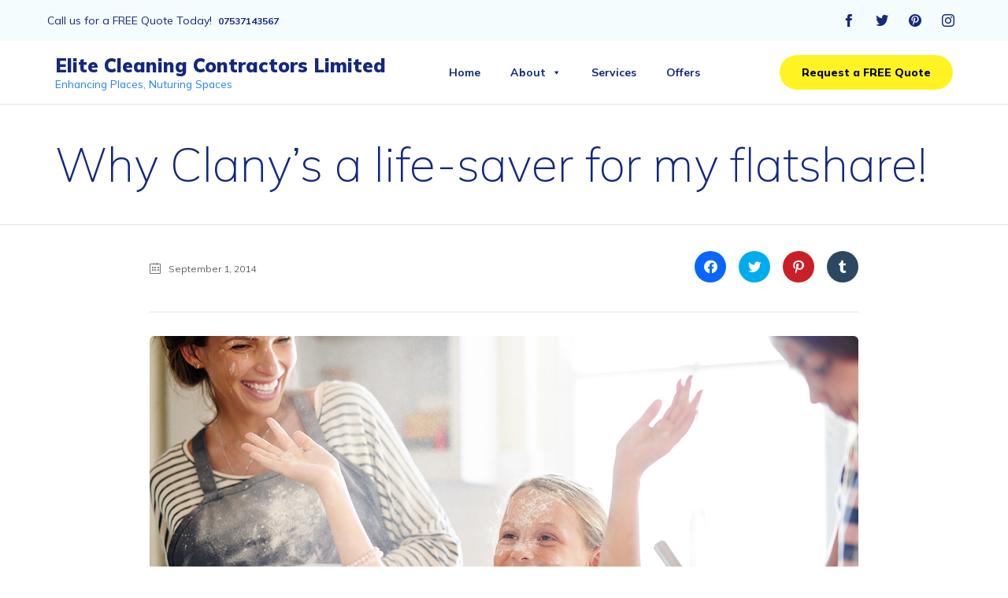

--- FILE ---
content_type: text/css
request_url: https://www.elitecleaningmidlands.co.uk/wp-content/uploads/bb-plugin/cache/17292-layout-partial.css?ver=00eb1a1d4079930730c865e74244aca4
body_size: 159
content:
 .fl-node-5b92683c33b73 > .fl-row-content-wrap {padding-top:0px;padding-right:0px;padding-bottom:0px;padding-left:0px;}.fl-node-5b92683c33afd {width: 100%;} .fl-node-5b92683c33b39 > .fl-module-content {margin-top:0px;margin-right:0px;margin-bottom:0px;margin-left:0px;}

--- FILE ---
content_type: text/css
request_url: https://www.elitecleaningmidlands.co.uk/wp-content/uploads/bb-plugin/cache/13308-layout-partial.css?ver=0181c223a4ec459633bb0c8f9906d1d8
body_size: 952
content:
.fl-node-59877c72c1ece > .fl-row-content-wrap {border-color: #e4e4e4;border-right-width: 0px;border-bottom-width: 1px;border-left-width: 0px;} .fl-node-59877c72c1ece > .fl-row-content-wrap {padding-top:10px;padding-bottom:0px;}.fl-node-5b6475048ebf9 > .fl-row-content-wrap {border-top-width: 0px;border-right-width: 0px;border-bottom-width: 0px;border-left-width: 0px;} .fl-node-5b6475048ebf9 > .fl-row-content-wrap {padding-top:60px;}.fl-node-597d02a1d60ee > .fl-row-content-wrap {border-style: none;border-width: 0;background-clip: border-box;border-color: #e4e4e4;border-top-width: 1px;border-right-width: 0px;border-bottom-width: 0px;border-left-width: 0px;} .fl-node-597d02a1d60ee > .fl-row-content-wrap {padding-top:0px;}@media ( max-width: 992px ) { .fl-node-597d02a1d60ee.fl-row > .fl-row-content-wrap {padding-top:10px;padding-bottom:10px;}}.fl-node-5b647b2d47859 {width: 100%;}.fl-node-5b647504a5f55 {width: 12%;}@media(max-width: 992px) {.fl-builder-content .fl-node-5b647504a5f55 {width: 20% !important;max-width: none;-webkit-box-flex: 0 1 auto;-moz-box-flex: 0 1 auto;-webkit-flex: 0 1 auto;-ms-flex: 0 1 auto;flex: 0 1 auto;}}@media(max-width: 768px) {.fl-builder-content .fl-node-5b647504a5f55 {width: 30% !important;max-width: none;clear: none;float: left;}} .fl-node-5b647504a5f55 > .fl-col-content {margin-top:-60px;}.fl-node-5b64751c02175 {width: 19.66%;}@media(max-width: 992px) {.fl-builder-content .fl-node-5b64751c02175 {width: 20% !important;max-width: none;-webkit-box-flex: 0 1 auto;-moz-box-flex: 0 1 auto;-webkit-flex: 0 1 auto;-ms-flex: 0 1 auto;flex: 0 1 auto;}}@media(max-width: 768px) {.fl-builder-content .fl-node-5b64751c02175 {width: 33.33% !important;max-width: none;clear: none;float: left;}}.fl-node-5b63b2ec1c2b4 {width: 100%;}.fl-node-5b64752228c01 {width: 100%;}@media(max-width: 768px) {.fl-builder-content .fl-node-5b64752228c01 {width: 100% !important;max-width: none;clear: none;float: left;}}.fl-node-5b64753010130 {width: 50%;}@media(max-width: 768px) {.fl-builder-content .fl-node-5b64753010130 {width: 100% !important;max-width: none;clear: none;float: left;}}.fl-node-5b64754802175 {width: 100%;}.fl-node-5b6475502a80f {width: 50%;}@media(max-width: 768px) {.fl-builder-content .fl-node-5b6475502a80f {width: 100% !important;max-width: none;clear: none;float: left;}}.fl-node-59e3f30518607 {width: 100%;}.fl-node-59e3f30518607 > .fl-col-content {border-top-width: 1px;border-right-width: 1px;border-bottom-width: 1px;border-left-width: 1px;}@media(max-width: 992px) {.fl-builder-content .fl-node-59e3f30518607 {width: 100% !important;max-width: none;-webkit-box-flex: 0 1 auto;-moz-box-flex: 0 1 auto;-webkit-flex: 0 1 auto;-ms-flex: 0 1 auto;flex: 0 1 auto;}}@media(max-width: 768px) {.fl-builder-content .fl-node-59e3f30518607 {width: 100% !important;max-width: none;clear: none;float: left;}}.fl-node-5b63b22ecba72 {width: 15%;}.fl-node-5b4131f594b60 {width: 18.25%;}.fl-node-5b64753010176 {width: 50%;}@media(max-width: 768px) {.fl-builder-content .fl-node-5b64753010176 {width: 100% !important;max-width: none;clear: none;float: left;}}.fl-node-5b4131f594b9f {width: 63.73%;}.fl-node-5b64751c021be {width: 20.34%;}@media(max-width: 992px) {.fl-builder-content .fl-node-5b64751c021be {width: 20% !important;max-width: none;-webkit-box-flex: 0 1 auto;-moz-box-flex: 0 1 auto;-webkit-flex: 0 1 auto;-ms-flex: 0 1 auto;flex: 0 1 auto;}}@media(max-width: 768px) {.fl-builder-content .fl-node-5b64751c021be {width: 33.33% !important;max-width: none;clear: none;float: left;}}.fl-node-5b647504a5ff6 {width: 28.59%;}@media(max-width: 992px) {.fl-builder-content .fl-node-5b647504a5ff6 {width: 80% !important;max-width: none;-webkit-box-flex: 0 1 auto;-moz-box-flex: 0 1 auto;-webkit-flex: 0 1 auto;-ms-flex: 0 1 auto;flex: 0 1 auto;}}@media(max-width: 768px) {.fl-builder-content .fl-node-5b647504a5ff6 {width: 70% !important;max-width: none;clear: none;float: left;}} .fl-node-5b647504a5ff6 > .fl-col-content {padding-right:30px;padding-left:40px;}.fl-node-5b63b22ecbab9 {width: 70%;}.fl-node-5b6475502a84f {width: 50%;}@media(max-width: 768px) {.fl-builder-content .fl-node-5b6475502a84f {width: 100% !important;max-width: none;clear: none;float: left;}}.fl-node-5b64751c021ff {width: 24.14%;}@media(max-width: 992px) {.fl-builder-content .fl-node-5b64751c021ff {width: 20% !important;max-width: none;-webkit-box-flex: 0 1 auto;-moz-box-flex: 0 1 auto;-webkit-flex: 0 1 auto;-ms-flex: 0 1 auto;flex: 0 1 auto;}}@media(max-width: 768px) {.fl-builder-content .fl-node-5b64751c021ff {width: 33.33% !important;max-width: none;clear: none;float: left;}}.fl-node-5b63b22ecbaf7 {width: 15%;}.fl-node-5b4131f594bdb {width: 18.02%;}.fl-node-5b647504a604f {width: 36.95%;}@media(max-width: 992px) {.fl-builder-content .fl-node-5b647504a604f {width: 60% !important;max-width: none;-webkit-box-flex: 0 1 auto;-moz-box-flex: 0 1 auto;-webkit-flex: 0 1 auto;-ms-flex: 0 1 auto;flex: 0 1 auto;}}@media(max-width: 768px) {.fl-builder-content .fl-node-5b647504a604f {width: 100% !important;max-width: none;clear: none;float: left;}} .fl-node-5b647504a604f > .fl-col-content {padding-right:20px;}.fl-node-5b64751c02241 {width: 35.86%;}@media(max-width: 992px) {.fl-builder-content .fl-node-5b64751c02241 {width: 60% !important;max-width: none;-webkit-box-flex: 0 1 auto;-moz-box-flex: 0 1 auto;-webkit-flex: 0 1 auto;-ms-flex: 0 1 auto;flex: 0 1 auto;}}.fl-node-5b647504a609c {width: 22.46%;}@media(max-width: 992px) {.fl-builder-content .fl-node-5b647504a609c {width: 40% !important;max-width: none;-webkit-box-flex: 0 1 auto;-moz-box-flex: 0 1 auto;-webkit-flex: 0 1 auto;-ms-flex: 0 1 auto;flex: 0 1 auto;}}@media(max-width: 768px) {.fl-builder-content .fl-node-5b647504a609c {width: 100% !important;max-width: none;clear: none;float: left;}}.fl-node-5b6475b4e441f .fl-photo {text-align: left;}.fl-node-5b6476d636fa4 .fl-module-content .fl-icon i {font-size: 22px;}.fl-node-5b6476d636fa4 .fl-icon-group .fl-icon {display: inline-block;margin-bottom: 10px;margin-top: 10px;margin-right: 18px;} .fl-node-5b6476d636fa4 > .fl-module-content {margin-bottom:0px;} .fl-node-5b6476ca7db5f > .fl-module-content {margin-top:30px;}@media (max-width: 768px) { .fl-node-5b6476ca7db5f > .fl-module-content { margin-top:10px; } } .fl-node-5b64767fa7d32 > .fl-module-content {margin-bottom:0px;}.fl-node-5b6476743ef2f.fl-module-vamtam-heading .vamtam-heading {text-align: left;justify-content: flex-start;font-size: 18px;}.fl-node-5b6476743ef2f h5.vamtam-heading * {color: var( --vamtam-accent-color-6 ) !important;}.fl-node-5b6476743ef2f.fl-module-vamtam-heading .vamtam-heading-line-left {display: none;}.fl-node-5b6476743ef2f .vamtam-heading .vamtam-heading-text {}.fl-node-5b63b6666a181.fl-module-vamtam-heading .vamtam-heading {text-align: left;justify-content: flex-start;font-size: 40px;line-height: 1.2;}.fl-node-5b63b6666a181 h4.vamtam-heading * {color: #4A4A4A !important;}.fl-node-5b63b6666a181.fl-module-vamtam-heading .vamtam-heading-line-left {display: none;}.fl-node-5b63b6666a181 .vamtam-heading .vamtam-heading-text {}.fl-node-5b63b6e7ce784.fl-module-vamtam-heading .vamtam-heading {text-align: left;justify-content: flex-start;font-size: 18px;}.fl-node-5b63b6e7ce784 h5.vamtam-heading * {color: var( --vamtam-accent-color-6 ) !important;}.fl-node-5b63b6e7ce784.fl-module-vamtam-heading .vamtam-heading-line-left {display: none;}.fl-node-5b63b6e7ce784 .vamtam-heading .vamtam-heading-text {}.fl-node-5b63b2594cacb .fl-separator {border-top:1px solid;margin: auto;} .fl-node-5b42b851cb42c > .fl-module-content {margin-top:0px;margin-bottom:0px;}.fl-node-5b63b2dbe2cb3 .fl-separator {border-top:1px solid;margin: auto;} .fl-node-5b63b2dbe2cb3 > .fl-module-content {margin-top:-20px;}@media ( max-width: 992px ) { .fl-node-5b63b2dbe2cb3.fl-module > .fl-module-content {margin-top:10px;}}.fl-node-5b42a2de83a33.fl-module-vamtam-heading .vamtam-heading {text-align: left;justify-content: flex-start;}.fl-node-5b42a2de83a33 h3.vamtam-heading * {color: var( --vamtam-accent-color-1 ) !important;}.fl-node-5b42a2de83a33.fl-module-vamtam-heading .vamtam-heading-line-left {display: none;}.fl-node-5b42a2de83a33 .vamtam-heading .vamtam-heading-text {} .fl-node-5b6476ec8fd61 > .fl-module-content {margin-top:0px;margin-bottom:0px;}@media ( max-width: 768px ) { .fl-node-597d02a1d62a5.fl-module > .fl-module-content {margin-bottom:0px;}}

--- FILE ---
content_type: text/css
request_url: https://www.elitecleaningmidlands.co.uk/wp-content/themes/clany/vamtam/assets/css/dist/responsive/mobile-header.css?ver=1703692095
body_size: 1272
content:
.responsive-layout .fixed-header-box{max-height:100vh;box-shadow:0 1px 0 0 rgba(0,0,0,.08)}.had-sticky-header.responsive-layout .fixed-header-box,.sticky-header.responsive-layout .fixed-header-box{position:-webkit-sticky;position:sticky;top:0}.responsive-layout .fixed-header-box .cart-dropdown{display:none!important}.responsive-layout .fixed-header-box .mega-menu-wrap>.mega-menu{box-sizing:content-box!important}.responsive-layout .sticky-header-type-below{display:flex;flex-flow:column}.responsive-layout .sticky-header-type-below .sticky-header-type-below>*{order:10}.responsive-layout .sticky-header-type-below .fixed-header-box{order:0;width:100%}.responsive-layout.sticky-header-type-over.sticky-header:not(.vamtam-scrolled) header.main-header.layout-logo-menu .first-row{border-radius:0}.responsive-layout.woocommerce.woocommerce-checkout header.main-header .second-row{display:block}.responsive-layout header.main-header{position:relative;top:0;right:0;left:0;margin:0;background:var(--vamtam-header-background-background-color)}.responsive-layout header.main-header .mega-menu-toggle.mega-menu-open~.mobile-top-bar{display:block;margin-left:-20px;margin-right:-20px}.responsive-layout header.main-header .logo-wrapper{padding:15px 0}.responsive-layout header.main-header .logo-wrapper .logo{min-width:0!important;box-sizing:border-box}.responsive-layout header.main-header .logo-wrapper .logo img{top:0;display:block;opacity:1!important;height:auto;width:auto}.responsive-layout header.main-header .logo-wrapper .logo img.alternative-logo{display:none}.responsive-layout header.main-header .logo-wrapper .mobile-logo-additions{display:block;flex:1 1 auto;text-align:right;padding-left:30px}.responsive-layout header.main-header .logo-wrapper .mobile-logo-additions .vamtam-cart-dropdown-link{display:inline-block;vertical-align:middle}.responsive-layout header.main-header .logo-wrapper .mobile-logo-additions .vamtam-cart-dropdown-link .products{width:70%}.responsive-layout header.main-header .logo-wrapper .mobile-logo-additions .header-search{vertical-align:middle;padding:0 5px}.responsive-layout header.main-header #header-text,.responsive-layout header.main-header .header-left,.responsive-layout header.main-header .header-right{display:none}.responsive-layout header.main-header .second-row{border:none}.responsive-layout header.main-header .second-row .second-row-columns{display:block}.responsive-layout header.main-header .second-row .second-row-columns .header-center{display:block}.responsive-layout header.main-header .search-wrapper{display:none!important}.responsive-layout header.main-header.layout-logo-text-menu .first-row{min-height:0;height:auto}.responsive-layout header.main-header.layout-logo-text-menu .first-row-right{display:none}.responsive-layout header.main-header.layout-logo-text-menu .first-row-left{display:block;margin-bottom:0;min-height:0;height:auto}.responsive-layout header.main-header.layout-logo-text-menu .first-row-left .logo-wrapper{min-height:0}.responsive-layout header.main-header.layout-logo-text-menu .first-row-left .logo-wrapper .logo{top:0}.responsive-layout header.main-header.layout-logo-text-menu .first-row-left .logo-wrapper .logo img{top:0!important;max-width:200px}.responsive-layout header.main-header.layout-logo-menu .header-contents,.responsive-layout header.main-header.layout-logo-text-menu{display:flex;flex-direction:column;padding:0;margin:0;align-items:stretch;max-height:100vh}.responsive-layout header.main-header.layout-overlay-menu .second-row{display:none}.responsive-layout header.main-header.layout-overlay-menu .vamtam-overlay-menu-toggle-wrapper{margin-right:-10px}.responsive-layout header.main-header.layout-standard .first-row{height:auto}.responsive-layout header.main-header.layout-single-row .first-row{padding-right:0}.responsive-layout header.main-header .header-contents{max-height:100vh}.responsive-layout header.main-header .first-row{display:block;width:100%;position:relative;z-index:10;border:0;margin:0;box-sizing:border-box}.responsive-layout header.main-header .first-row .logo-wrapper{min-height:0;width:100%;height:auto;display:flex;flex-direction:row;align-items:center}.responsive-layout header.main-header .first-row .logo-wrapper .logo{top:0;max-height:45px}.responsive-layout header.main-header .first-row .logo-wrapper .logo img{padding:0!important;max-height:45px!important}.responsive-layout header.main-header .first-row .logo-wrapper .site-tagline{padding:5px 0}.responsive-layout header.main-header .first-row .logo-wrapper .text-logo{font-size:150%;line-height:120%}.responsive-layout header.main-header .second-row{min-height:0;background:0 0!important;width:auto;overflow-x:hidden;margin:0 -20px;padding:0 20px}.responsive-layout header.main-header .top-nav{display:none!important}.responsive-layout .fixed-header-box{padding:0}.responsive-layout #menus{float:none;display:block;background:var(--vamtam-header-background-background-color);padding:0!important;width:100%;min-height:0}.responsive-layout #main-menu>.mega-menu-wrap .mega-menu{border-top:solid 1px var(--vamtam-default-line-color)!important;margin:0 -20px!important;padding:10px 20px!important}.responsive-layout #main-menu>.mega-menu-wrap .mega-menu>li.mega-current-menu-item:after,.responsive-layout #main-menu>.mega-menu-wrap .mega-menu>li.mega-menu-item:after,.responsive-layout #main-menu>.mega-menu-wrap .mega-menu>li.mega-menu-item:hover:after{display:none!important}.responsive-layout #main-menu>.mega-menu-wrap .mega-menu>li.mega-current-menu-item>a.mega-menu-link:after,.responsive-layout #main-menu>.mega-menu-wrap .mega-menu>li.mega-menu-item:hover>a.mega-menu-link:after,.responsive-layout #main-menu>.mega-menu-wrap .mega-menu>li.mega-menu-item>a.mega-menu-link:after{display:none;opacity:0;width:0;text-align:center}.responsive-layout #main-menu>.mega-menu-wrap .mega-menu>li.mega-menu-item a.mega-menu-link{border-bottom:solid 1px var(--vamtam-default-line-color)!important}.responsive-layout #main-menu>.mega-menu-wrap .mega-menu>li.mega-menu-item>a.mega-menu-link{padding-left:0!important}.responsive-layout #main-menu>.mega-menu-wrap .mega-menu>li.mega-menu-item:last-child>a.mega-menu-link{border:none!important}.responsive-layout #main-menu>.mega-menu-wrap .mega-menu li.mega-menu-item.mega-button{margin-top:10px}.responsive-layout #main-menu>.mega-menu-wrap .mega-menu li.mega-menu-item.mega-button a.mega-menu-link{line-height:1.2em;height:auto}.responsive-layout #main-menu>.mega-menu-wrap .mega-menu li.mega-menu-item.mega-toggle-on>ul.mega-sub-menu{display:inline-block!important;float:none!important;width:100%!important}.responsive-layout #main-menu>.mega-menu-wrap>.mega-menu-toggle{display:none}.responsive-layout #vamtam-megamenu-main-menu-toggle{display:inline-block;width:30px;height:30px;vertical-align:middle;cursor:pointer;margin-left:10px;margin-top:5px}.responsive-layout #vamtam-megamenu-main-menu-toggle::before{content:"\e916";font-family:theme;font-size:20px;color:var(--vamtam-accent-color-6);-webkit-font-smoothing:antialiased}.responsive-layout #vamtam-megamenu-main-menu-toggle.mega-menu-open::before{content:"\e934"}.responsive-layout #main-menu .menu{flex-flow:column;justify-content:center;border-top:solid 1px var(--vamtam-default-line-color);margin:0 -20px;padding:0 20px}.responsive-layout #main-menu .menu .menu-item{text-align:left;width:100%;padding:0}.responsive-layout #main-menu .menu .menu-item a{font-size:18px;display:block;padding-bottom:15px;padding-top:15px}.responsive-layout #main-menu .menu .menu-item .sub-menu{display:none!important;position:static;width:auto;padding:0;transform:none}.responsive-layout #main-menu .menu .menu-item .sub-menu .sub-menu{box-shadow:none;padding-left:25px}.responsive-layout #main-menu .menu .menu-item .sub-menu .menu-item{padding:0}.responsive-layout #main-menu .menu .menu-item .sub-menu .menu-item a{font-size:14px;font-weight:400;border:0;padding-bottom:10px;padding-top:10px}.responsive-layout #main-menu .menu .menu-item .sub-menu .menu-item:not(:last-child) a{border-bottom:solid 1px var(--vamtam-default-line-color)}.responsive-layout .vamtam-basic-menu:not(.mega-menu-open){display:none}

--- FILE ---
content_type: image/svg+xml
request_url: https://www.elitecleaningmidlands.co.uk/wp-content/uploads/2018/07/Woman-2.svg
body_size: 11091
content:
<?xml version="1.0" encoding="UTF-8"?>
<svg width="180px" height="494px" viewBox="0 0 180 494" version="1.1" xmlns="http://www.w3.org/2000/svg" xmlns:xlink="http://www.w3.org/1999/xlink">
    <!-- Generator: Sketch 50.2 (55047) - http://www.bohemiancoding.com/sketch -->
    <title>Woman 2</title>
    <desc>Created with Sketch.</desc>
    <defs>
        <path d="M4.43024283,33.0448343 C4.43024283,39.2295443 7.77425153,69.2706475 5.84917169,76.1491824 C3.92409185,83.0277173 0.847376356,142.348801 0.44454084,146.477629 C0.041705324,150.606456 1.04168525,157.51627 5.48235441,159.301068 C9.92302357,161.085866 18.1901562,161.853623 23.2905278,161.853623 C28.3908993,161.853623 32.3756535,163.156915 32.3756535,160.604359 C32.3756535,158.051804 13.5693959,153.47654 13.5693959,141.704265 C13.5693959,129.931989 29.3851922,84.1765094 30.9548289,74.1444833 C32.0012534,67.4564659 33.5013813,44.1700455 35.4552125,4.28522204 C17.310869,-0.771232545 7.44218869,-0.771232545 5.84917169,4.28522204 C3.4596462,11.8699039 4.43024283,26.8601244 4.43024283,33.0448343 Z" id="path-1"></path>
        <path d="M15.1248149,160.162662 C15.1248149,155.177928 18.4565016,147.826417 18.4565016,145.791386 C18.4565016,143.756356 18.4565016,140.229413 18.4565016,133.666511 C18.4565016,127.10361 0.634110495,81.6144755 0.634110495,50.3222127 C0.634110495,39.1906825 2.21227787,32.5671188 2.21227787,24.9502101 C2.21227787,19.8722709 1.68622208,13.7504349 0.634110495,6.58470195 L32.6486338,0.374400068 L31.397474,11.7447879 C31.516271,20.7531379 30.8022253,27.8316688 29.2553369,32.9803807 C26.9350044,40.7034484 27.1131998,121.479078 29.2553369,127.10361 C31.397474,132.728142 36.2589878,146.251093 36.2589878,151.629184 C36.2589878,152.264417 40.660114,160.162662 37.4845556,160.162662 C33.8836801,160.162662 24.0841401,162.846968 21.6630723,162.846968 C19.2420045,162.846968 15.1248149,165.147396 15.1248149,160.162662 Z" id="path-3"></path>
        <path d="M21.0645061,99.6875725 L6.38517989,70.7127986 C11.0773448,62.8178544 12.5172843,56.5716923 10.7049984,51.9743122 C7.98656955,45.0782421 7.89984143,44.4630886 7.14251066,43.104822 C6.38517989,41.7465554 3.54684824,44.2090652 2.74544252,38.6665224 C1.94403681,33.1239797 -1.16253591,29.4183668 1.54309699,26.4293273 C4.24872988,23.4402878 5.72974281,17.2906482 7.14251066,14.612029 C8.55527851,11.9334098 15.2897405,0.416579316 22.8384041,0.416579316 C30.3870678,0.416579316 41.7759387,3.50514291 45.1313216,8.42068406 C48.4867045,13.3362252 50.3733965,15.6105871 50.3733965,22.1976587 C50.3733965,28.7847303 50.3733965,29.4629157 50.3733965,31.4695105 C50.3733965,33.4761053 49.3193892,41.4209695 47.2478668,43.104822 C45.1763444,44.7886744 42.5067297,55.6661812 39.0158045,58.8703823 C38.3200839,60.0877354 38.3200839,62.4115435 39.0158045,65.8418064 C43.2473152,74.9142941 44.5741448,81.5820907 42.9962934,85.8451963 C40.6295162,92.2398547 34.2026906,107.142399 29.8752297,106.229147 C26.9902558,105.620313 24.0533479,103.439788 21.0645061,99.6875725 Z" id="path-5"></path>
        <path d="M0.394304882,241.191367 C12.3548863,247.323314 20.9392321,250.389287 26.1473425,250.389287 C33.9595079,250.389287 58.1429088,245.790327 76.9463228,245.790327 C95.7497368,245.790327 110.947536,250.389287 116.934146,250.389287 C122.920755,250.389287 128.581305,245.790327 134.116739,245.790327 C137.807028,245.790327 140.184232,244.25734 141.24835,241.191367 C132.006197,192.564223 127.385121,164.538245 127.385121,157.113434 C127.385121,149.688623 121.482554,132.906021 109.677419,106.765629 C105.795033,95.7655343 104.824436,88.9713579 106.765629,86.3831002 C109.677419,82.5007137 112.693946,70.3488249 114.559312,65.0299743 C116.424677,59.7111237 116.934146,56.6562087 116.934146,50.8345246 C116.934146,45.0128406 115.990089,43.6768484 120.355878,43.6768484 C124.721667,43.6768484 136.106273,45.3820275 136.106273,45.3820275 C136.106273,45.3820275 134.760802,32.2467461 133.355143,28.7330725 C131.949484,25.219399 130.615862,15.8091613 125.099859,11.9760629 C119.583856,8.14296451 92.937471,0.426531723 91.0247132,0.426531723 C89.1119554,0.426531723 82.7045011,3.45917227 81.1358122,5.33638578 C81.9334265,8.96285327 79.8154595,26.8203147 76.9463228,26.8203147 C74.0771861,26.8203147 64.7096016,12.0850655 64.7096016,8.45859799 C64.7096016,4.8321305 51.9122281,-1.14120932 51.9122281,0.426531723 C51.9122281,1.99427277 27.5316749,11.4718076 19.4896562,14.9068098 C11.4476375,18.3418119 9.16616672,59.3680026 12.6305522,57.0201825 C16.0949376,54.6723623 33.5628334,48.058751 35.1675405,49.4985325 C36.7722477,50.938314 37.9812281,61.1352658 38.0788565,65.0299743 C38.1764849,68.9246829 37.6873952,99.9942014 34.2201662,105.28983 C30.7529372,110.585458 9.90691015,147.429268 5.15060751,182.081653 C1.97973909,205.183243 0.394304882,224.886481 0.394304882,241.191367 Z" id="path-7"></path>
        <path d="M-4.41376536e-13,117.562569 C-4.41376536e-13,120.353982 13.8253149,121.851583 26.9852403,123.322643 C40.1451658,124.793704 57.1903212,117.562569 68.1085855,117.562569 C79.0268498,117.562569 80.8543012,117.562569 90.8019688,118.958276 C100.749636,120.353982 112.397744,121.749689 118.463973,120.353982 C124.530202,118.958276 132.507293,118.655438 132.507293,115.864025 C136.238972,115.864025 121.999447,58.6064066 120.542604,49.8710369 C119.085761,41.1356672 110.035706,16.4044101 106.370377,14.1077737 C105.231063,12.1924883 103.399504,7.51264541 100.8757,0.0682450756 L28.4818928,3.88238653 C27.6452587,6.47001231 25.6901636,10.513849 22.6166076,16.0138966 C18.0062736,24.2639679 6.87000428,42.5451176 3.38950542,63.126695 C-0.0909934342,83.7082724 3.7947076e-19,110.181675 -4.41376536e-13,117.562569 Z" id="path-9"></path>
        <path d="M1.03296505,7.92832706 C1.60701956,4.92661847 9.00816042,3.9255638 12.7426826,3.9255638 C15.2323641,3.9255638 18.4237692,5.25981822 22.316898,7.92832706 C20.9482051,19.0965073 21.4467733,24.6805974 23.8126026,24.6805974 C32.3043753,27.4928633 69.9619132,34.2548128 76.5608329,34.2548128 C83.1597526,34.2548128 97.0452559,17.2437799 97.0452559,14.575587 C97.0452559,11.9073941 105.058365,0.689135875 106.553596,0.689135875 C107.985795,0.689135875 106.273507,3.9255638 109.27629,3.9255638 C112.279073,3.9255638 115.059586,2.31611744 117.089877,3.9255638 C119.120168,5.53501017 116.597944,13.9675423 112.518879,15.3694099 C108.439814,16.7712775 108.701894,17.3594174 107.269695,17.3594174 C106.314896,17.3594174 104.586969,19.7998107 102.085913,24.6805974 C97.1356174,40.9412505 83.6843866,49.6703012 61.7322206,50.8677495 C28.8039716,52.663922 24.1926897,47.8066735 20.8856471,47.8066735 C17.5786045,47.8066735 8.60437705,49.996677 6.29921005,40.7058682 C3.99404305,31.4150594 -1.80002106,22.7419007 1.03296505,7.92832706 Z" id="path-11"></path>
        <path d="M1.1525835,6.87332175 C2.13976748,3.49756013 6.39987154,0.507098826 12.6433481,0.507098826 C18.8868247,0.507098826 24.5772318,2.23692192 24.5772318,2.23692192 C24.5772318,2.23692192 26.818893,20.2749485 26.818893,21.1166377 C26.818893,21.958327 17.8849509,16.4221739 11.5869712,18.6555497 C5.2889915,20.8889255 4.35991759,20.8824439 4.35991759,22.7824058 C4.35991759,24.6823676 3.68958954,29.0969194 4.35991759,32.7114537 C3.37273362,30.9053289 -0.826523694,15.1906903 1.1525835,6.87332175 Z" id="path-13"></path>
        <path d="M81.6685029,102.883243 C81.6685029,102.883243 85.4125036,100.451064 85.4125036,100.451064 C85.4125036,100.451064 67.8829976,75.0601047 32.8239857,24.2781857 L38.8049083,4.90795836 L5.75533471,27.2695948 L28.7785693,27.2695948 C64.038525,77.6786936 81.6685029,102.883243 81.6685029,102.883243 Z" id="path-15"></path>
        <path d="M96.8176485,5.87581119 C96.8176485,2.84885773 110.510739,-0.446810712 113.164714,0.429001092 C115.818689,1.3048129 119.176086,3.0304382 119.176086,4.09392396 C119.176086,5.15740972 121.291209,34.1786281 116.836678,36.9003069 C112.382147,39.6219857 106.473379,39.2500228 103.531732,39.2500228 C100.590085,39.2500228 82.7104669,42.3561891 61.9633719,36.9003069 C41.2162768,31.4444248 40.8491037,31.3113196 38.4373038,31.3113196 C36.0255039,31.3113196 32.2820953,31.0667747 30.778334,28.8748756 C29.2745727,26.6829765 25.0144686,23.9812025 23.1979174,23.9812025 C21.3813662,23.9812025 14.9335102,27.4734819 13.0581924,28.8748756 C11.1828746,30.2762693 6.85073402,33.2496693 5.96733943,33.2496693 C5.08394484,33.2496693 0.160820914,28.6772492 1.05843323,26.2540751 C1.95604554,23.830901 0.160820914,23.4683491 1.05843323,21.1646038 C1.95604554,18.8608586 5.8095227,10.9254729 6.8777477,10.9254729 C7.9459727,10.9254729 18.9860355,9.45772982 21.0139568,9.45772982 C23.0418782,9.45772982 34.9283695,18.5504792 37.0387537,19.5499443 C39.1491378,20.5494094 60.4838988,21.1646038 64.9880738,21.1646038 C69.4922488,21.1646038 97.0370754,16.9248785 98.8807585,16.3026836 C100.724441,15.6804888 96.8176485,12.2060159 96.8176485,5.87581119 Z" id="path-16"></path>
        <path d="M1.99285099,5.27382779 C4.61112387,2.36519739 7.2009613,0.91088219 9.76236329,0.91088219 C13.6044663,0.91088219 20.5882123,0.91088219 22.0739645,3.09235499 C23.5597167,5.27382779 24.045015,10.5343857 24.045015,13.8471154 C24.045015,17.1598451 26.5103683,21.6152059 26.5103683,22.5052355 C26.5103683,23.395265 22.1933934,16.2522804 14.2516097,19.8237727 C6.30982595,23.395265 5.14823789,26.1544513 3.21462742,27.6747999 C1.92555377,28.6883657 0.925573838,28.6883657 0.214687634,27.6747999 C2.21464749,19.3008764 3.21462742,14.068438 3.21462742,11.9774847 C3.21462742,9.88653141 2.80736861,7.65197911 1.99285099,5.27382779 Z" id="path-18"></path>
        <path d="M2.53198152,14.575587 C2.53198152,11.9073941 10.5450908,0.689135875 12.0403215,0.689135875 C13.4725202,0.689135875 11.7602323,3.9255638 14.7630156,3.9255638 C17.765799,3.9255638 20.5463119,2.31611744 22.5766029,3.9255638 C24.6068939,5.53501017 22.0846696,13.9675423 18.0056046,15.3694099 C13.9265395,16.7712775 14.1886196,17.3594174 12.7564208,17.3594174 C11.8016217,17.3594174 7.62350649,17.9527704 0.222075275,19.1394764 C1.76201277,17.8756787 2.53198152,16.3543823 2.53198152,14.575587 Z" id="path-20"></path>
    </defs>
    <g id="Home" stroke="none" stroke-width="1" fill="none" fill-rule="evenodd">
        <g transform="translate(-598.000000, -293.000000)" id="Group-41">
            <g transform="translate(-159.000000, 128.000000)">
                <g id="illustration" transform="translate(627.000000, 0.000000)">
                    <g id="Woman-2" transform="translate(129.217993, 164.923875)">
                        <g id="Group-19" transform="translate(105.795033, 317.579789)">
                            <mask id="mask-2" fill="white">
                                <use xlink:href="#path-1"></use>
                            </mask>
                            <use id="Path-39" fill="#F4B1A1" xlink:href="#path-1"></use>
                            <path d="M13.9665443,11.338161 C23.7849886,10.263933 28.6942108,11.1896648 28.6942108,14.1153565 C28.6942108,18.503894 27.9255058,65.1020108 26.3956787,72.3179797 C24.8658516,79.5339486 10.9049944,131.734797 10.9049944,138.151729 C10.9049944,144.568662 13.9665443,154.697369 28.6942108,159.537082 C38.5126551,162.763558 46.2619466,137.600714 51.9420854,84.0485499 L46.4132864,14.1153565 L28.6942108,-3.67480775 L13.9665443,11.338161 Z" id="Path-62" fill="#EB9C89" mask="url(#mask-2)"></path>
                        </g>
                        <g id="Group-20" transform="translate(75.706537, 324.373965)">
                            <mask id="mask-4" fill="white">
                                <use xlink:href="#path-3"></use>
                            </mask>
                            <use id="Path-38" fill="#F4B1A1" xlink:href="#path-3"></use>
                            <path d="M4.22076836,10.026339 C16.8050339,8.84152869 23.5060053,10.6256951 24.3236824,15.3788382 C25.550198,22.5085529 22.1663797,46.2203993 22.1663797,62.6006392 C22.1663797,78.9808791 22.3493144,125.423075 27.3634318,132.504449 C32.3775492,139.585824 32.3775492,149.274729 32.3775492,151.370421 C32.3775492,153.466114 34.840059,155.901136 20.0294558,159.464098 C10.1557203,161.839406 15.092588,163.061182 34.840059,163.129427 L41.3764207,151.370421 C35.377173,125.578206 32.3775492,112.682098 32.3775492,112.682098 C32.3775492,112.682098 33.1983858,83.2311887 34.840059,24.3293695 L34.840059,-2.92126838 L-1.3175091,0.434114509 L4.22076836,10.026339 Z" id="Path-63" fill="#EB9C89" mask="url(#mask-4)"></path>
                        </g>
                        <path d="M93.7968156,473.475001 C92.9328207,475.419973 88.8071399,485.318839 91.0153092,489.519939 C93.2234785,493.72104 105.462384,493.521755 108.197366,493.521755 C110.932348,493.521755 115.849807,491.942166 115.849807,487.986795 C115.849807,484.031424 114.232439,475.369092 112.3731,473.475001 C111.612277,473.163633 114.235344,481.929807 109.374594,481.929807 C104.513844,481.929807 96.6827123,484.901075 93.7968156,483.136655 C90.9109188,481.372236 94.3757691,472.171696 93.7968156,473.475001 Z" id="Path-40" fill="#13287E"></path>
                        <path d="M113.71004,477.101231 C114.496754,480.467988 115.33868,482.984052 117.644558,483.992562 C119.950436,485.001073 127.10906,488.0176 132.747572,487.365717 C138.386085,486.713835 143.568445,486.505545 144.735246,484.50677 C145.902048,482.507995 138.581815,476.510248 135.879263,475.701022 C133.176711,474.891797 138.462624,477.648614 135.879263,478.175143 C133.295903,478.701673 123.513635,479.172043 120.87601,478.175143 C118.238385,477.178244 114.279223,476.588445 113.71004,477.101231 Z" id="Path-41" fill="#13287E"></path>
                        <g id="Group-34" transform="translate(87.353697, 14.753640)">
                            <mask id="mask-6" fill="white">
                                <use xlink:href="#path-5"></use>
                            </mask>
                            <use id="Path-49" fill="#F4B1A1" xlink:href="#path-5"></use>
                            <path d="M6.61195259,31.0313676 C6.12783908,31.3894173 3.98901946,27.7624759 3.41391252,27.7624759 C2.83880558,27.7624759 1.65636486,29.3077056 1.65636486,29.9759386 C1.65636486,30.6441716 3.81722196,37.126269 3.81722196,39.8762138 C3.81722196,42.6261586 6.96739569,40.5176701 7.7057695,42.998663 C8.1980187,44.6526582 8.42273773,46.0234048 8.37992658,47.1109027 C2.81795292,45.1456973 0.0369660826,43.5327755 0.0369660826,42.2721373 C0.0369660826,40.38118 -3.51841279,27.9250319 -3.51841279,26.774818 C-3.51841279,26.0080088 -2.3332865,23.4067972 0.0369660826,18.9711832 C4.74303276,26.7726064 6.93469493,30.7926679 6.61195259,31.0313676 Z" id="Path-106" fill="#EB9C89" mask="url(#mask-6)"></path>
                        </g>
                        <circle id="Oval-3" fill="#13287E" cx="122.823289" cy="43.5835194" r="1.45589495"></circle>
                        <circle id="Oval-3-Copy" fill="#13287E" cx="107.293743" cy="43.5835194" r="1.45589495"></circle>
                        <path d="M118.871297,35.8674732 C120.572159,36.8763931 124.308991,36.0989002 127.19645,35.8674732 C130.083909,35.6360461 125.083283,34.3705838 123.610602,34.3705838 C122.137922,34.3705838 117.170434,34.8585533 118.871297,35.8674732 Z" id="Path-98" fill="#13287E" transform="translate(123.299751, 35.371229) rotate(18.000000) translate(-123.299751, -35.371229) "></path>
                        <path d="M102.279804,35.8674732 C103.980666,36.8763931 107.717498,36.0989002 110.604957,35.8674732 C113.492416,35.6360461 108.49179,34.3705838 107.019109,34.3705838 C105.546429,34.3705838 100.578941,34.8585533 102.279804,35.8674732 Z" id="Path-98-Copy" fill="#13287E" transform="translate(106.708258, 35.371229) scale(-1, 1) rotate(21.000000) translate(-106.708258, -35.371229) "></path>
                        <ellipse id="Oval-4" fill="#EB9C89" transform="translate(126.824627, 51.636312) rotate(29.000000) translate(-126.824627, -51.636312) " cx="126.824627" cy="51.6363117" rx="2.58825768" ry="1.94119326"></ellipse>
                        <ellipse id="Oval-4-Copy" fill="#EB9C89" transform="translate(102.559711, 49.695118) rotate(-12.000000) translate(-102.559711, -49.695118) " cx="102.559711" cy="49.6951185" rx="2.58825768" ry="1.94119326"></ellipse>
                        <path d="M115.671849,68.486974 C117.816032,68.486974 120.189768,65.2043385 120.189768,63.8745074 C120.189768,62.5446762 116.431462,63.8745074 114.287279,63.8745074 C112.143097,63.8745074 108.706823,62.8024159 108.706823,63.8745074 C108.706823,64.9465988 113.527666,68.486974 115.671849,68.486974 Z" id="Oval-4-Copy-2" fill="#EB9C89"></path>
                        <path d="M98.2387864,66.8952472 C106.383647,74.5345883 111.202349,78.3542588 112.694894,78.3542588 C114.933712,78.3542588 116.222312,78.3542588 117.214235,78.3542588 C118.206158,78.3542588 126.815938,73.5330286 126.815938,72.624753 C126.815938,71.7164774 125.02877,77.104047 126.815938,82.4295325 C128.603106,87.755018 125.02877,107.658884 124.36575,108.600571 C123.70273,109.542258 113.963115,119.561015 114.945086,115.503276 C115.927057,111.445538 121.707984,97.2448749 115.821846,89.429392 C109.935708,81.6139091 106.240995,77.366127 103.599816,74.155291 C101.83903,72.0147337 100.05202,69.594719 98.2387864,66.8952472 Z" id="Path-51" fill="#EB9C89"></path>
                        <g id="Group-17" transform="translate(38.823865, 85.607194)">
                            <mask id="mask-8" fill="white">
                                <use xlink:href="#path-7"></use>
                            </mask>
                            <g id="Path-42">
                                <use fill="#4743CE" xlink:href="#path-7"></use>
                                <use fill="#247FFB" xlink:href="#path-7"></use>
                            </g>
                            <path d="M108.140009,26.9416393 C109.228978,26.9416393 113.375923,43.2124028 114.751251,43.2124028 C116.76922,44.1659381 117.625127,41.2873229 121.586659,40.6328337 C123.246231,40.3586539 128.403631,41.2185103 137.05886,43.2124028 C124.882169,61.1292627 117.4463,72.6361407 114.751251,77.7330369 C112.056203,82.829933 116.984066,105.022221 129.534841,144.3099 L150.709771,224.454262 C146.407804,242.582177 144.25682,251.646134 144.25682,251.646134 C144.25682,251.646134 135.769155,251.646134 118.793824,251.646134 C126.872019,246.295214 132.960364,243.619754 137.05886,243.619754 C143.206604,243.619754 133.603005,227.932866 132.22673,224.454262 C130.850454,220.975659 100.149649,219.788953 92.0645027,219.788953 C83.979357,219.788953 68.9825016,229.119572 58.9789109,224.454262 C48.9753203,219.788953 38.9622511,224.454262 30.8448785,224.454262 C25.4332968,224.454262 18.634855,222.899159 10.4495533,219.788953 C6.44679003,220.339969 4.4454084,218.958638 4.4454084,215.644961 C4.4454084,210.674444 6.64109892,176.921567 10.4495533,173.236333 C12.9885229,170.77951 14.7734791,161.137366 15.8044221,144.3099 L22.3862805,110.392097 L35.1253613,84.5177348 C35.1253613,71.5423238 35.1253613,64.163641 35.1253613,62.3816862 C35.1253613,59.7087541 10.4495533,64.1252531 10.4495533,58.3073604 C10.4495533,56.1306652 12.2308463,50.1096702 15.8044221,46.0422038 C18.2135188,43.3001548 32.3007734,46.9578252 34.1083201,45.0720811 C35.9158668,43.1863369 30.8448785,34.1414948 30.8448785,34.1414948 C30.8448785,34.1414948 33.1945944,36.0689443 35.8011771,40.6328337 C37.5388989,43.6754266 39.0589316,47.9058315 40.3612752,53.3240481 C41.1934859,62.5396609 45.2082553,68.286781 52.4055832,70.5654082 C63.201575,73.9833491 68.0071657,64.8849535 83.148094,70.5654082 C93.2420463,74.352378 101.271585,74.352378 107.23671,70.5654082 C113.462493,64.6186082 115.079997,56.4442067 112.089219,46.0422038 C107.603053,30.4391994 107.17973,26.9416393 108.140009,26.9416393 Z" id="Path-58" fill="#0A56DF" mask="url(#mask-8)"></path>
                            <path d="M92.0019448,-1.60091573 L80.5045452,4.68805756 C77.1070045,18.5816255 76.035778,25.9840046 77.2908656,26.8951947 C78.8536627,28.0297811 83.4367138,11.9239313 83.4367138,9.3836979 C83.4367138,6.84346453 94.3767786,3.20040969 99.5581912,4.68805756 C104.739604,6.17570542 116.35738,6.41456319 128.239606,15.8219573 C125.97567,12.6367132 134.650852,23.1240827 134.817673,23.2758361 C136.751357,25.0348637 137.135235,18.8389375 135.969309,4.68805756 L92.0019448,-1.60091573 Z" id="Path-59" fill="#0A56DF" mask="url(#mask-8)"></path>
                        </g>
                        <g id="Group-21" transform="translate(44.647445, 182.666857)">
                            <mask id="mask-10" fill="white">
                                <use xlink:href="#path-9"></use>
                            </mask>
                            <use id="Path-44" fill="#FFFFFF" xlink:href="#path-9"></use>
                            <path d="M16.3911402,25.3502021 C18.5118902,27.798089 24.7227265,12.6092256 30.3330404,12.6092256 C35.9433544,12.6092256 51.2093986,23.3881561 69.417564,21.7919796 C87.6257293,20.1958032 89.1745134,17.047999 98.6330913,17.047999 C105.707831,18.4944155 121.003258,54.3607835 121.003258,63.990922 C121.003258,70.4110143 124.420567,87.3921022 131.255185,114.934186 C119.186549,119.785273 109.030039,121.759325 100.785655,120.856342 C88.4190783,119.501867 106.807335,134.954637 108.860374,134.954637 C110.913414,134.954637 148.02736,137.845574 148.02736,134.954637 C148.02736,132.0637 156.310607,47.6843509 156.310607,47.6843509 C156.310607,47.6843509 144.54149,34.7670747 121.003258,8.93252212 L100.785655,-8.25765415 L16.3911402,1.54783623 C14.0628685,14.7286602 14.0628685,22.6627821 16.3911402,25.3502021 Z" id="Path-64" fill="#EFEFEF" mask="url(#mask-10)"></path>
                        </g>
                        <g id="Group-42" transform="translate(54.159292, 142.495575)">
                            <mask id="mask-12" fill="white">
                                <use xlink:href="#path-11"></use>
                            </mask>
                            <use id="Path-53" fill="#E9A291" xlink:href="#path-11"></use>
                            <path d="M9.45902768,45.5659239 C14.1550834,48.1520861 16.911323,45.8896155 20.5834141,45.8896155 C24.2555051,45.8896155 24.2555051,46.8145412 29.6915014,48.1520861 C43.3601788,50.7382483 76.6326138,47.970601 87.9697267,43.2416187 C95.5278019,40.0889639 95.9757243,40.7116305 89.3134939,45.1096186 C66.4114613,53.7035414 54.4938555,58.0005029 53.5606766,58.0005029 C52.1609082,58.0005029 16.8140989,51.097095 14.1550834,50.450218 C11.4960679,49.8033409 2.01606584,43.2416187 3.69324712,43.2416187 C5.37042839,43.2416187 4.74766104,44.9307941 9.45902768,45.5659239 Z" id="Path-113" fill="#D18675" mask="url(#mask-12)"></path>
                        </g>
                        <g id="Group-23" transform="translate(50.471025, 131.225236)">
                            <mask id="mask-14" fill="white">
                                <use xlink:href="#path-13"></use>
                            </mask>
                            <use id="Path-45" fill="#FFFFFF" xlink:href="#path-13"></use>
                            <path d="M13.6504369,13.2433361 C10.8681863,8.85385072 9.47706096,6.23510391 9.47706096,5.38709566 C9.47706096,4.11508328 9.98487067,2.18763381 11.600715,2.18763381 C15.1068058,1.63954055 18.0607749,0.340751454 21.1716129,3.5402133 C24.282451,6.73967514 26.4771937,20.8668797 26.4771937,22.1663797 C26.4771937,23.4658797 29.7411092,20.9161678 29.7411092,20.9161678 C29.7411092,20.9161678 28.4828406,6.13873934 28.4828406,5.38709566 C28.4828406,4.88599987 26.0457647,1.5479942 21.1716129,-4.62692134 C10.4912586,-4.0762215 5.15108144,-3.80087157 5.15108144,-3.80087157 C5.15108144,-3.80087157 4.58268842,-1.35384328 3.4459024,3.5402133 L13.6504369,13.2433361 Z" id="Path-66" fill="#EFEFEF" mask="url(#mask-14)"></path>
                        </g>
                        <g id="Group-16" transform="translate(0.000000, 74.930631)">
                            <g id="Path-54">
                                <use fill="#4743CE" xlink:href="#path-15"></use>
                                <use fill="#247FFB" xlink:href="#path-15"></use>
                            </g>
                            <polygon id="Path-55" fill="#13287E" transform="translate(20.293385, 13.791168) rotate(-1.000000) translate(-20.293385, -13.791168) " points="1.13336276 24.8634021 5.8827497 27.195014 39.3570478 5.9076975 39.4534063 0.387322217"></polygon>
                            <polygon id="Path-56" fill="#13287E" points="85.4797416 100.46546 61.6540942 66.0016965 57.5426838 68.4400954 81.7128148 103.08395"></polygon>
                        </g>
                        <g id="Group-25" transform="translate(58.407080, 143.557522)">
                            <mask id="mask-17" fill="white">
                                <use xlink:href="#path-16"></use>
                            </mask>
                            <use id="Path-52" fill="#F4B1A1" xlink:href="#path-16"></use>
                            <path d="M114.946704,2.15858499 C116.638145,5.9500673 117.483865,8.78970363 117.483865,10.677494 C117.483865,13.5091796 118.325697,33.0369727 114.946704,35.6306536 C111.567711,38.2243344 72.9769861,35.9433264 42.5637186,29.9252816 C26.2451,25.9917224 29.3147903,23.1035172 24.540696,21.8491962 C19.7666017,20.5948751 11.2953973,28.0855416 8.31852367,32.1466588 C6.33394125,34.8540703 7.32623246,35.4056121 11.2953973,33.8012841 L54.5209919,39.7659204 L112.836292,48.1987537 L124.814306,34.8217487 C124.814306,16.0243898 124.814306,6.38908831 124.814306,5.9158444 C124.814306,5.44260048 122.370826,2.57790192 117.483865,-2.67825129 L114.946704,2.15858499 Z" id="Path-111" fill="#DD9383" mask="url(#mask-17)"></path>
                        </g>
                        <g id="Group-22" transform="translate(152.383671, 126.372252)">
                            <mask id="mask-19" fill="white">
                                <use xlink:href="#path-18"></use>
                            </mask>
                            <use id="Path-46" fill="#FFFFFF" xlink:href="#path-18"></use>
                            <path d="M4.0281182,26.7762398 C0.577002636,26.7762398 4.66696793,18.2325724 4.81009302,16.3273974 C4.95321811,14.4222224 4.81009302,8.93038947 4.81009302,6.70294602 C4.81009302,4.47550258 8.31879037,3.30111857 14.7731632,2.15066773 C19.0760784,1.3837005 21.9930815,2.69583846 23.5241724,6.08708161 L21.7689943,-9.87965951 L-1.07485994,2.15066773 L-1.07485994,17.2328294 C-4.85171936,27.5321488 -5.25929412,31.5232219 -2.29758421,29.2060488 C2.14498064,25.7302892 7.47923376,26.7762398 4.0281182,26.7762398 Z" id="Path-65" fill="#EFEFEF" mask="url(#mask-19)"></path>
                        </g>
                        <g id="Group-43" transform="translate(148.672566, 142.495575)">
                            <mask id="mask-21" fill="white">
                                <use xlink:href="#path-20"></use>
                            </mask>
                            <use id="Path-53" fill="#E9A291" xlink:href="#path-20"></use>
                            <path d="M21.6724541,3.74865344 C21.7929256,8.59205775 20.6099023,11.9672479 18.123384,13.8742238 C14.3936066,16.7346877 5.92655049,17.8811548 4.57474601,18.3688311 C3.22294153,18.8565074 11.5528468,17.8811548 14.3936066,17.8811548 C17.2343664,17.8811548 22.39995,16.6073889 22.9773317,12.9297237 C23.5547135,9.25205845 25.2331911,3.90576765 23.5500468,3.12460408 C22.4279505,2.60382836 21.8020863,2.81184481 21.6724541,3.74865344 Z" id="Path-114" fill="#D18675" mask="url(#mask-21)"></path>
                        </g>
                        <path d="M118.470608,84.0977455 C117.63271,85.0429871 118.823681,91.47864 120.161569,91.47864 C121.499457,91.47864 129.981751,87.8780013 130.388378,86.7739951 C130.795005,85.6699888 128.221834,78.9201243 127.100766,78.9201243 C125.970694,79.3281729 128.945279,81.0231626 118.470608,84.0977455 Z" id="Path-47" fill="#FFFFFF"></path>
                        <path d="M103.502188,93.0108367 C104.137483,93.546371 107.048799,87.5192408 107.048799,86.3472264 C107.048799,85.175212 94.3881528,82.9252571 93.8080696,81.5470858 C93.2279865,80.1689144 96.6276813,78.8606468 96.6276813,78.8606468 C96.6276813,78.8606468 92.4033585,79.0689364 91.756926,80.7947312 C91.1104935,82.5205259 89.913835,87.0720933 90.4498432,87.7194737 C90.9858514,88.3668541 96.6276813,90.7720191 103.502188,93.0108367 Z" id="Path-48" fill="#FFFFFF"></path>
                        <path d="M89.8114674,40.071141 C91.3284986,38.5759104 92.731314,44.362998 94.3601913,46.5193528 C95.5004527,44.362998 92.0360673,42.4165916 94.3601913,39.4521961 C96.6843152,36.4878006 97.4340632,36.6380346 96.6539841,35.336165 C95.873905,34.0342954 95.6577956,32.1272247 97.2023143,29.4623492 C98.7468331,26.7974738 103.179446,23.1929253 107.515259,23.1929253 C111.851072,23.1929253 107.845703,18.8592445 107.845703,18.1469366 C107.845703,17.4346286 114.219281,22.2089403 114.209294,22.2089403 C114.199308,22.2089403 125.242984,23.4529912 129.981277,27.3913008 C134.719571,31.3296103 137.20009,37.0584053 135.642775,40.9474268 C134.08546,44.8364482 137.112474,48.3478249 137.501031,49.6951185 C137.719807,50.4537068 137.438473,47.5719383 138.653141,44.8364482 C139.867809,42.1009581 139.965437,38.5515033 139.965437,36.8989298 C139.965437,35.2463564 141.116362,24.5072354 132.590704,18.4602004 C124.065045,12.4131654 118.913025,9.19450962 114.219281,10.4859529 C109.525536,11.7773962 114.373771,6.35309746 101.389908,13.9688214 C88.4060454,21.5845453 87.8707481,40.071141 89.8114674,40.071141 Z" id="Path-50" fill="#13287E"></path>
                        <path d="M95.3307879,20.6568388 C98.9635744,19.3962006 98.9635744,17.6723805 95.3307879,15.4853786 C89.8816082,12.2048757 103.681234,-1.06689579 107.596892,0.947281794 C111.512551,2.96145937 107.53623,4.97563695 121.581446,2.96145937 C135.626662,0.947281794 128.287472,9.49687322 128.287472,15.4853786 C128.287472,21.473884 124.177364,16.8720806 115.215458,15.4853786 C106.253553,14.0986766 97.62932,23.491853 97.62932,22.0966203 C97.62932,21.1664652 96.8631426,20.686538 95.3307879,20.6568388 Z" id="Path-57" fill="#13287E"></path>
                        <path d="M101.994337,12.1622106 C100.241061,11.4876702 90.7865686,10.3273759 90.9555205,10.7459745 C90.7214236,10.8442983 96.8308953,12.1148578 101.026267,12.5688131 C105.221638,13.0227685 119.782327,18.1537844 119.782327,20.4103023 C119.782327,22.6668202 116.829272,25.6113476 119.782327,28.1002098 C121.75103,29.7594512 122.071585,28.208595 120.743992,23.4476411 C125.508541,26.2284069 127.497796,26.5148386 126.711756,24.3069363 C125.925716,22.0990339 123.936461,20.4047514 120.743992,19.2240887 C109.413072,14.9658635 103.163188,12.6119042 101.994337,12.1622106 Z" id="Path-33" stroke="#247FFB" fill="#247FFB" transform="translate(108.913858, 19.700301) scale(-1, 1) rotate(-14.000000) translate(-108.913858, -19.700301) "></path>
                        <path d="M115.07897,38.3711752 C115.762196,36.7700225 116.796315,44.7836496 117.475604,47.3387677 C118.059716,49.53588 120.315121,50.7574194 119.385992,52.896239 C116.876564,53.8869775 114.325904,53.8869775 113.606961,53.4066553 C113.606961,50.0695185 114.374245,48.3029663 115.07897,38.3711752 Z" id="Path-105" fill="#EB9C89"></path>
                    </g>
                </g>
            </g>
        </g>
    </g>
</svg>